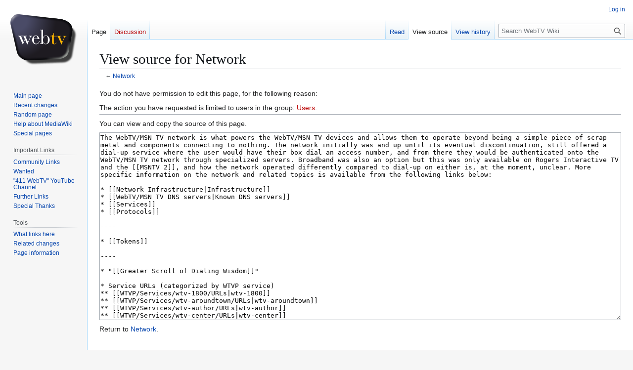

--- FILE ---
content_type: text/html; charset=UTF-8
request_url: https://wiki.webtv.zone/mediawiki/index.php?title=Network&action=edit
body_size: 16954
content:
<!DOCTYPE html>
<html class="client-nojs" lang="en" dir="ltr">
<head>
<meta charset="UTF-8">
<title>View source for Network - WebTV Wiki</title>
<script>(function(){var className="client-js";var cookie=document.cookie.match(/(?:^|; )my_wikimwclientpreferences=([^;]+)/);if(cookie){cookie[1].split('%2C').forEach(function(pref){className=className.replace(new RegExp('(^| )'+pref.replace(/-clientpref-\w+$|[^\w-]+/g,'')+'-clientpref-\\w+( |$)'),'$1'+pref+'$2');});}document.documentElement.className=className;}());RLCONF={"wgBreakFrames":true,"wgSeparatorTransformTable":["",""],"wgDigitTransformTable":["",""],"wgDefaultDateFormat":"dmy","wgMonthNames":["","January","February","March","April","May","June","July","August","September","October","November","December"],"wgRequestId":"a26952ff894c62fc6218e41c","wgCanonicalNamespace":"","wgCanonicalSpecialPageName":false,"wgNamespaceNumber":0,"wgPageName":"Network","wgTitle":"Network","wgCurRevisionId":46,"wgRevisionId":0,"wgArticleId":45,"wgIsArticle":false,"wgIsRedirect":false,"wgAction":"edit","wgUserName":null,"wgUserGroups":["*"],"wgCategories":[],"wgPageViewLanguage":"en","wgPageContentLanguage":"en","wgPageContentModel":"wikitext","wgRelevantPageName":"Network","wgRelevantArticleId":45,"wgIsProbablyEditable":false,"wgRelevantPageIsProbablyEditable":false,"wgRestrictionEdit":[],"wgRestrictionMove":[]};
RLSTATE={"site.styles":"ready","user.styles":"ready","user":"ready","user.options":"loading","skins.vector.styles.legacy":"ready"};RLPAGEMODULES=["mediawiki.action.edit.collapsibleFooter","site","mediawiki.page.ready","skins.vector.legacy.js"];</script>
<script>(RLQ=window.RLQ||[]).push(function(){mw.loader.impl(function(){return["user.options@12s5i",function($,jQuery,require,module){mw.user.tokens.set({"patrolToken":"+\\","watchToken":"+\\","csrfToken":"+\\"});
}];});});</script>
<link rel="stylesheet" href="/mediawiki/load.php?lang=en&amp;modules=skins.vector.styles.legacy&amp;only=styles&amp;skin=vector">
<script async="" src="/mediawiki/load.php?lang=en&amp;modules=startup&amp;only=scripts&amp;raw=1&amp;skin=vector"></script>
<meta name="ResourceLoaderDynamicStyles" content="">
<link rel="stylesheet" href="/mediawiki/load.php?lang=en&amp;modules=site.styles&amp;only=styles&amp;skin=vector">
<meta name="generator" content="MediaWiki 1.44.0">
<meta name="robots" content="noindex,nofollow,max-image-preview:standard">
<meta name="format-detection" content="telephone=no">
<meta name="viewport" content="width=1120">
<link rel="search" type="application/opensearchdescription+xml" href="/mediawiki/rest.php/v1/search" title="WebTV Wiki (en)">
<link rel="EditURI" type="application/rsd+xml" href="https://wiki.webtv.zone/mediawiki/api.php?action=rsd">
<link rel="alternate" type="application/atom+xml" title="WebTV Wiki Atom feed" href="/mediawiki/index.php?title=Special:RecentChanges&amp;feed=atom">
</head>
<body class="skin-vector-legacy mediawiki ltr sitedir-ltr mw-hide-empty-elt ns-0 ns-subject page-Network rootpage-Network skin-vector action-edit"><div id="mw-page-base" class="noprint"></div>
<div id="mw-head-base" class="noprint"></div>
<div id="content" class="mw-body" role="main">
	<a id="top"></a>
	<div id="siteNotice"></div>
	<div class="mw-indicators">
	</div>
	<h1 id="firstHeading" class="firstHeading mw-first-heading">View source for Network</h1>
	<div id="bodyContent" class="vector-body">
		
		<div id="contentSub"><div id="mw-content-subtitle">← <a href="/wiki/Network" title="Network">Network</a></div></div>
		<div id="contentSub2"></div>
		
		<div id="jump-to-nav"></div>
		<a class="mw-jump-link" href="#mw-head">Jump to navigation</a>
		<a class="mw-jump-link" href="#searchInput">Jump to search</a>
		<div id="mw-content-text" class="mw-body-content"><p>You do not have permission to edit this page, for the following reason:
</p>
<div class="permissions-errors"><div class="mw-permissionerror-badaccess-groups">The action you have requested is limited to users in the group: <a href="/mediawiki/index.php?title=WebTV_Wiki:Users&amp;action=edit&amp;redlink=1" class="new" title="WebTV Wiki:Users (page does not exist)">Users</a>.</div></div><hr />
<p>You can view and copy the source of this page.
</p><textarea readonly="" accesskey="," id="wpTextbox1" cols="80" rows="25" style="" class="mw-editfont-monospace" lang="en" dir="ltr" name="wpTextbox1">The WebTV/MSN TV network is what powers the WebTV/MSN TV devices and allows them to operate beyond being a simple piece of scrap metal and components connecting to nothing. The network initially was and up until its eventual discontinuation, still offered a dial-up service where the user would have their box dial an access number, and from there they would be authenticated onto the WebTV/MSN TV network through specialized servers. Broadband was also an option but this was only available on Rogers Interactive TV and the [[MSNTV 2]], and how the network operated differently compared to dial-up on either is, at the moment, unclear. More specific information on the network and related topics is available from the following links below:

* [[Network Infrastructure|Infrastructure]]
* [[WebTV/MSN TV DNS servers|Known DNS servers]]
* [[Services]]
* [[Protocols]]

----

* [[Tokens]]

----

* "[[Greater Scroll of Dialing Wisdom]]"

* Service URLs (categorized by WTVP service)
** [[WTVP/Services/wtv-1800/URLs|wtv-1800]]
** [[WTVP/Services/wtv-aroundtown/URLs|wtv-aroundtown]]
** [[WTVP/Services/wtv-author/URLs|wtv-author]]
** [[WTVP/Services/wtv-center/URLs|wtv-center]]
** [[WTVP/Services/wtv-chat/URLs|wtv-chat]]
** [[WTVP/Services/wtv-content/URLs|wtv-content]]
** [[WTVP/Services/wtv-cookie/URLs|wtv-cookie]]
** [[WTVP/Services/wtv-customscript/URLs|wtv-customscript]]
** [[WTVP/Services/wtv-disk/URLs|wtv-disk]]
** [[WTVP/Services/wtv-epguide/URLs|wtv-epguide]]
** [[WTVP/Services/wtv-favorite/URLs|wtv-favorite]]
** [[WTVP/Services/wtv-flashrom/URLs|wtv-flashrom]]
** [[WTVP/Services/wtv-guide/URLs|wtv-guide]]
** [[WTVP/Services/wtv-head-waiter/URLs|wtv-head-waiter]]
** [[WTVP/Services/wtv-home/URLs|wtv-home]]
** [[WTVP/Services/wtv-intro/URLs|wtv-intro]]
** [[WTVP/Services/wtv-log/URLs|wtv-log]]
** [[WTVP/Services/wtv-mail/URLs|wtv-mail]]
** [[WTVP/Services/wtv-news/URLs|wtv-news]]
** [[WTVP/Services/wtv-notices/URLs|wtv-notices]]
** [[WTVP/Services/wtv-partner/URLs|wtv-partner]]
** [[WTVP/Services/wtv-passport/URLs|wtv-passport]]
** [[WTVP/Services/wtv-register/URLs|wtv-register]]
** [[WTVP/Services/wtv-setup/URLs|wtv-setup]]
** [[WTVP/Services/wtv-smartcard/URLs|wtv-smartcard]]
** [[WTVP/Services/wtv-spot/URLs|wtv-spot]]
** [[WTVP/Services/wtv-star/URLs|wtv-star]]
** [[WTVP/Services/wtv-tricks/URLs|wtv-tricks]]
** [[WTVP/Services/wtv-tutorial/URLs|wtv-tutorial]]
</textarea><div class="templatesUsed"></div><p id="mw-returnto">Return to <a href="/wiki/Network" title="Network">Network</a>.</p>

<div class="printfooter" data-nosnippet="">Retrieved from "<a dir="ltr" href="https://wiki.webtv.zone/wiki/Network">https://wiki.webtv.zone/wiki/Network</a>"</div></div>
		<div id="catlinks" class="catlinks catlinks-allhidden" data-mw="interface"></div>
	</div>
</div>

<div id="mw-navigation">
	<h2>Navigation menu</h2>
	<div id="mw-head">
		
<nav id="p-personal" class="mw-portlet mw-portlet-personal vector-user-menu-legacy vector-menu" aria-labelledby="p-personal-label"  >
	<h3
		id="p-personal-label"
		
		class="vector-menu-heading "
	>
		<span class="vector-menu-heading-label">Personal tools</span>
	</h3>
	<div class="vector-menu-content">
		
		<ul class="vector-menu-content-list">
			
			<li id="pt-login" class="mw-list-item"><a href="/mediawiki/index.php?title=Special:UserLogin&amp;returnto=Network&amp;returntoquery=action%3Dedit" title="You are encouraged to log in; however, it is not mandatory [o]" accesskey="o"><span>Log in</span></a></li>
		</ul>
		
	</div>
</nav>

		<div id="left-navigation">
			
<nav id="p-namespaces" class="mw-portlet mw-portlet-namespaces vector-menu-tabs vector-menu-tabs-legacy vector-menu" aria-labelledby="p-namespaces-label"  >
	<h3
		id="p-namespaces-label"
		
		class="vector-menu-heading "
	>
		<span class="vector-menu-heading-label">Namespaces</span>
	</h3>
	<div class="vector-menu-content">
		
		<ul class="vector-menu-content-list">
			
			<li id="ca-nstab-main" class="selected mw-list-item"><a href="/wiki/Network" title="View the content page [c]" accesskey="c"><span>Page</span></a></li><li id="ca-talk" class="new mw-list-item"><a href="/mediawiki/index.php?title=Talk:Network&amp;action=edit&amp;redlink=1" rel="discussion" class="new" title="Discussion about the content page (page does not exist) [t]" accesskey="t"><span>Discussion</span></a></li>
		</ul>
		
	</div>
</nav>

			
<nav id="p-variants" class="mw-portlet mw-portlet-variants emptyPortlet vector-menu-dropdown vector-menu" aria-labelledby="p-variants-label"  >
	<input type="checkbox"
		id="p-variants-checkbox"
		role="button"
		aria-haspopup="true"
		data-event-name="ui.dropdown-p-variants"
		class="vector-menu-checkbox"
		aria-labelledby="p-variants-label"
	>
	<label
		id="p-variants-label"
		
		class="vector-menu-heading "
	>
		<span class="vector-menu-heading-label">English</span>
	</label>
	<div class="vector-menu-content">
		
		<ul class="vector-menu-content-list">
			
			
		</ul>
		
	</div>
</nav>

		</div>
		<div id="right-navigation">
			
<nav id="p-views" class="mw-portlet mw-portlet-views vector-menu-tabs vector-menu-tabs-legacy vector-menu" aria-labelledby="p-views-label"  >
	<h3
		id="p-views-label"
		
		class="vector-menu-heading "
	>
		<span class="vector-menu-heading-label">Views</span>
	</h3>
	<div class="vector-menu-content">
		
		<ul class="vector-menu-content-list">
			
			<li id="ca-view" class="mw-list-item"><a href="/wiki/Network"><span>Read</span></a></li><li id="ca-viewsource" class="selected mw-list-item"><a href="/mediawiki/index.php?title=Network&amp;action=edit" title="This page is protected.&#10;You can view its source [e]" accesskey="e"><span>View source</span></a></li><li id="ca-history" class="mw-list-item"><a href="/mediawiki/index.php?title=Network&amp;action=history" title="Past revisions of this page [h]" accesskey="h"><span>View history</span></a></li>
		</ul>
		
	</div>
</nav>

			
<nav id="p-cactions" class="mw-portlet mw-portlet-cactions emptyPortlet vector-menu-dropdown vector-menu" aria-labelledby="p-cactions-label"  title="More options" >
	<input type="checkbox"
		id="p-cactions-checkbox"
		role="button"
		aria-haspopup="true"
		data-event-name="ui.dropdown-p-cactions"
		class="vector-menu-checkbox"
		aria-labelledby="p-cactions-label"
	>
	<label
		id="p-cactions-label"
		
		class="vector-menu-heading "
	>
		<span class="vector-menu-heading-label">More</span>
	</label>
	<div class="vector-menu-content">
		
		<ul class="vector-menu-content-list">
			
			
		</ul>
		
	</div>
</nav>

			
<div id="p-search" role="search" class="vector-search-box-vue  vector-search-box-show-thumbnail vector-search-box-auto-expand-width vector-search-box">
	<h3 >Search</h3>
	<form action="/mediawiki/index.php" id="searchform" class="vector-search-box-form">
		<div id="simpleSearch"
			class="vector-search-box-inner"
			 data-search-loc="header-navigation">
			<input class="vector-search-box-input"
				 type="search" name="search" placeholder="Search WebTV Wiki" aria-label="Search WebTV Wiki" autocapitalize="sentences" spellcheck="false" title="Search WebTV Wiki [f]" accesskey="f" id="searchInput"
			>
			<input type="hidden" name="title" value="Special:Search">
			<input id="mw-searchButton"
				 class="searchButton mw-fallbackSearchButton" type="submit" name="fulltext" title="Search the pages for this text" value="Search">
			<input id="searchButton"
				 class="searchButton" type="submit" name="go" title="Go to a page with this exact name if it exists" value="Go">
		</div>
	</form>
</div>

		</div>
	</div>
	
<div id="mw-panel" class="vector-legacy-sidebar">
	<div id="p-logo" role="banner">
		<a class="mw-wiki-logo" href="/wiki/Main_Page"
			title="Visit the main page"></a>
	</div>
	
<nav id="p-navigation" class="mw-portlet mw-portlet-navigation vector-menu-portal portal vector-menu" aria-labelledby="p-navigation-label"  >
	<h3
		id="p-navigation-label"
		
		class="vector-menu-heading "
	>
		<span class="vector-menu-heading-label">Navigation</span>
	</h3>
	<div class="vector-menu-content">
		
		<ul class="vector-menu-content-list">
			
			<li id="n-mainpage-description" class="mw-list-item"><a href="/wiki/Main_Page" title="Visit the main page [z]" accesskey="z"><span>Main page</span></a></li><li id="n-recentchanges" class="mw-list-item"><a href="/wiki/Special:RecentChanges" title="A list of recent changes in the wiki [r]" accesskey="r"><span>Recent changes</span></a></li><li id="n-randompage" class="mw-list-item"><a href="/wiki/Special:Random" title="Load a random page [x]" accesskey="x"><span>Random page</span></a></li><li id="n-help-mediawiki" class="mw-list-item"><a href="https://www.mediawiki.org/wiki/Special:MyLanguage/Help:Contents"><span>Help about MediaWiki</span></a></li><li id="n-specialpages" class="mw-list-item"><a href="/wiki/Special:SpecialPages"><span>Special pages</span></a></li>
		</ul>
		
	</div>
</nav>

	
<nav id="p-Important_Links" class="mw-portlet mw-portlet-Important_Links vector-menu-portal portal vector-menu" aria-labelledby="p-Important_Links-label"  >
	<h3
		id="p-Important_Links-label"
		
		class="vector-menu-heading "
	>
		<span class="vector-menu-heading-label">Important Links</span>
	</h3>
	<div class="vector-menu-content">
		
		<ul class="vector-menu-content-list">
			
			<li id="n-Community-Links" class="mw-list-item"><a href="/wiki/Community"><span>Community Links</span></a></li><li id="n-Wanted" class="mw-list-item"><a href="/wiki/Wanted"><span>Wanted</span></a></li><li id="n-&quot;411-WebTV&quot;-YouTube-Channel" class="mw-list-item"><a href="https://www.youtube.com/channel/UC1jnxspsT5mZFatolUcScwA" rel="nofollow"><span>&quot;411 WebTV&quot; YouTube Channel</span></a></li><li id="n-Further-Links" class="mw-list-item"><a href="/wiki/Further_Links"><span>Further Links</span></a></li><li id="n-Special-Thanks" class="mw-list-item"><a href="/wiki/Thanks"><span>Special Thanks</span></a></li>
		</ul>
		
	</div>
</nav>

<nav id="p-tb" class="mw-portlet mw-portlet-tb vector-menu-portal portal vector-menu" aria-labelledby="p-tb-label"  >
	<h3
		id="p-tb-label"
		
		class="vector-menu-heading "
	>
		<span class="vector-menu-heading-label">Tools</span>
	</h3>
	<div class="vector-menu-content">
		
		<ul class="vector-menu-content-list">
			
			<li id="t-whatlinkshere" class="mw-list-item"><a href="/wiki/Special:WhatLinksHere/Network" title="A list of all wiki pages that link here [j]" accesskey="j"><span>What links here</span></a></li><li id="t-recentchangeslinked" class="mw-list-item"><a href="/wiki/Special:RecentChangesLinked/Network" rel="nofollow" title="Recent changes in pages linked from this page [k]" accesskey="k"><span>Related changes</span></a></li><li id="t-info" class="mw-list-item"><a href="/mediawiki/index.php?title=Network&amp;action=info" title="More information about this page"><span>Page information</span></a></li>
		</ul>
		
	</div>
</nav>

	
</div>

</div>

<footer id="footer" class="mw-footer" >
	<ul id="footer-info">
</ul>

	<ul id="footer-places">
	<li id="footer-places-privacy"><a href="/wiki/WebTV_Wiki:Privacy_policy">Privacy policy</a></li>
	<li id="footer-places-about"><a href="/wiki/WebTV_Wiki:About">About WebTV Wiki</a></li>
	<li id="footer-places-disclaimers"><a href="/wiki/WebTV_Wiki:General_disclaimer">Disclaimers</a></li>
</ul>

	<ul id="footer-icons" class="noprint">
	<li id="footer-poweredbyico"><a href="https://www.mediawiki.org/" class="cdx-button cdx-button--fake-button cdx-button--size-large cdx-button--fake-button--enabled"><picture><source media="(min-width: 500px)" srcset="/mediawiki/resources/assets/poweredby_mediawiki.svg" width="88" height="31"><img src="/mediawiki/resources/assets/mediawiki_compact.svg" alt="Powered by MediaWiki" lang="en" width="25" height="25" loading="lazy"></picture></a></li>
</ul>

</footer>

<div class="mw-portlet mw-portlet-dock-bottom emptyPortlet vector-menu-portal portal" id="p-dock-bottom">
	<ul>
		
	</ul>
</div>
<script>(RLQ=window.RLQ||[]).push(function(){mw.config.set({"wgBackendResponseTime":82,"wgPageParseReport":{"limitreport":{"cputime":"0.001","walltime":"0.002","ppvisitednodes":{"value":9,"limit":1000000},"postexpandincludesize":{"value":15,"limit":2097152},"templateargumentsize":{"value":0,"limit":2097152},"expansiondepth":{"value":2,"limit":100},"expensivefunctioncount":{"value":0,"limit":100},"unstrip-depth":{"value":0,"limit":20},"unstrip-size":{"value":0,"limit":5000000},"timingprofile":["100.00%    0.000      1 -total"]},"cachereport":{"timestamp":"20260121035014","ttl":86400,"transientcontent":false}}});});</script>
</body>
</html>